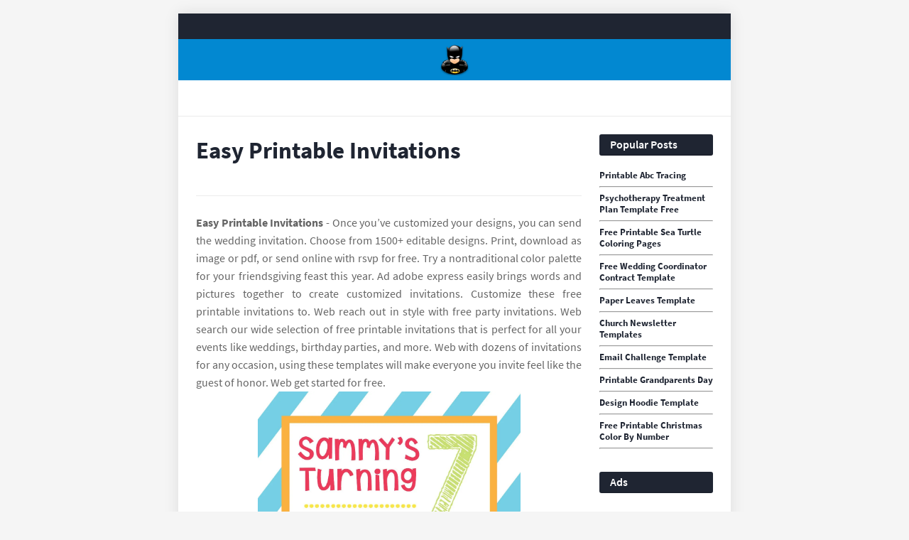

--- FILE ---
content_type: text/html
request_url: https://data1.skinnyms.com/en/easy-printable-invitations.html
body_size: 5105
content:
<!DOCTYPE html>
<html lang="en">
<head>
	<meta name="viewport" content="width=device-width, initial-scale=1" />
	<link href='//1.bp.blogspot.com' rel='dns-prefetch' />
	<link href='//2.bp.blogspot.com' rel='dns-prefetch' />
	<link href='//3.bp.blogspot.com' rel='dns-prefetch' />
	<link href='//4.bp.blogspot.com' rel='dns-prefetch' />
	<link href='//www.blogger.com' rel='dns-prefetch' />
	<link href='//fonts.gstatic.com' rel='dns-prefetch' />
	<link href='//pagead2.googlesyndication.com' rel='dns-prefetch' />
	<link href='//www.googletagmanager.com' rel='dns-prefetch' />
	<link href='//www.google-analytics.com' rel='dns-prefetch' />
	<meta content='text/html; charset=UTF-8' http-equiv='Content-Type' />
	<meta content='blogger' name='generator' />
	<link href='https://blogger.googleusercontent.com/img/b/R29vZ2xl/AVvXsEiuHdvkbqBty16ErkcQdGN2qkRNOmibs6faXyMXK1ahEgEcVDIllRM3x532RbYCkREV9Z4w6_E7kjasobINkBLCVxzBBVfo56CpKcqu5AyCDApgJ1CLht0lIEYvs4j-W4lFHhwqsbqePmdT-gJ4IBZkkN21Hp2K8Eqy3Kq6g21APDkKEsW0qWwoBysgNmcf/s1600/icon.png' rel='icon' type='image/x-icon' />
	<meta content='#0288d1' name='theme-color' />
	<meta content='#0288d1' name='msapplication-navbutton-color' />
	<title>Easy Printable Invitations
</title>
	<meta name="description" content="Web search our wide selection of free printable invitations that is perfect for all your events like weddings, birthday parties, and more. Canva’s image library has images that will entice guests to every kind of event. Create stunning, personalized invitations in minutes. Whether you’re celebrating a birthday, a wedding anniversary, or christmas, the process of creating your printable party. Ad premium online printing experts."/>
<meta content='Easy Printable Invitations' property='og:title' />
<meta content='Once you’ve customized your designs, you can send the wedding invitation. We’ve got over 2 million photos, icons, and. Ad adobe express easily brings words and pictures together to create customized invitations. Web reach out in style with free party invitations. Web tap into visme&#039;s dozens of free, customizable templates and free graphic assets, such as millions of images, thousands of icons, and free features, such as the ability to apply.' property='og:description' />
<meta content='Easy Printable Invitations' name='twitter:title' />
<meta content='Choose from hundreds of designs for any event. You can set the tone. Web evite makes bringing people together easy! Whether you’re celebrating a birthday, a wedding anniversary, or christmas, the process of creating your printable party. Customize these free printable invitations to.' name='twitter:description' />
<script type="application/ld+json">
  {
    "@context": "https://schema.org/",
    "@type": "Article",
    "author": {
      "@type": "Person",
      "name": "James",
      "url": "https://www.google.com/search?q=James"
    },
    "headline": "Easy Printable Invitations",
    "datePublished": "2023-04-07T17:39:15Z",
    "image": "https://tse1.mm.bing.net/th?q=easy%20printable%20invitations",
    "publisher": {
      "@type": "Organization",
      "name": "",
      "logo": {
        "@type": "ImageObject",
        "url": "https://tse1.mm.bing.net/th?q=easy%20printable%20invitations&amp;w=250&amp;h=250&amp;c=7",
        "width": 250,
        "height": 250
      }
    }
  }
</script>	<meta content='article' property='og:type' />
	<script src='https://xss.my.id/theme/minifast/head.js' type='text/javascript'></script>
</head>

<body class='item post'>
	<div id='outer-wrapper'>
		<header id='header-wrapper'>
			<div class='topbar'>
				<div class='container row-x1'>
					<div class='topbar-menu section' id='topbar-menu' name='TopBar Links'>
						<div class='widget LinkList' data-version='2' id='LinkList152'>
							<ul id='topbar-menu-ul'>
								<!-- <li><a href='/'>Home</a></li> -->
							</ul>
						</div>
					</div>
				</div>
			</div>
			<div class='headerify-wrap'>
				<div class='headerify-fixed'>
					<div class='headerify'>
						<div class='container row-x1'>
							<div class='main-logo section' id='main-logo' name='Main Logo'>
								<div class='widget Header' data-version='2' id='Header1'>
									<div class='header-widget'>
										<a class='main-logo-img' href='/'> <img alt='home' src='https://blogger.googleusercontent.com/img/b/R29vZ2xl/AVvXsEhFbkYjl-5OYaIpJyH62IHhR68fdlMZ5mBGah4xD5MEzHDqaSUorXmRqkEZ0JcOkuvxyByhS5WyOvMZWNuIwdzVSCDztcezx3v3FMzOSxBY6ujiqUAyNrUKy-iPj0uwyM9JRFkhCxpuOsUWgzQ0IensxtgZxNmRlP3ut_qUBJZ0D7sM7DcQG6_nWqtM2Sgy/s1600/logo.png' width="48" height="48"/> </a>
									</div>
								</div>
							</div>
						</div>
					</div>
				</div>
			</div>
		</header>
		<div class='header-ad-wrap has-ads'>
			<div class='header-ad container row-x1 section' id='header-ad' name='Header ADS'>
				<div class='widget HTML' data-version='2' id='HTML1'>
					<div class='widget-content'> <center><!--ads/auto.txt--></center> </div>
				</div>
			</div>
		</div>
		<!-- Content Wrapper -->
		<div id='content-wrapper'>
			<div class='container row-x1'>
				<!-- Main Wrapper -->
				<main id='main-wrapper'>
					<div class='main section' id='main' name='Main Posts'>
						<div class='widget Blog' data-version='2' id='Blog1'>
							<div class='blog-posts hfeed container item-post-wrap'>
								<article class='blog-post hentry item-post'>
									<div class='item-post-inner'>
										<div class='entry-header blog-entry-header has-meta share-right'>
											<h1 class='entry-title'>Easy Printable Invitations
</h1>
										</div>
										
										<div class='post-body entry-content' id='post-body'>
										<center><!--ads/auto.txt--></center>
											<article>
    <p class="p-2" align="justify"><strong>Easy Printable Invitations</strong> - Once you’ve customized your designs, you can send the wedding invitation. Choose from 1500+ editable designs. Print, download as image or pdf, or send online with rsvp for free. Try a nontraditional color palette for your friendsgiving feast this year. Ad adobe express easily brings words and pictures together to create customized invitations. Customize these free printable invitations to. Web reach out in style with free party invitations. Web search our wide selection of free printable invitations that is perfect for all your events like weddings, birthday parties, and more. Web with dozens of invitations for any occasion, using these templates will make everyone you invite feel like the guest of honor. Web get started for free.</p>

<section>
		<div class='blog-post hentry index-post'>			
		<div class='post-image-wrap'>                      
            <a class='post-image-link' aria-label='Images For Free Printable Birthday Invitations Crazy Little Projects' href='https://i2.wp.com/crazylittleprojects.com/wp-content/uploads/2015/01/BirthdaySampleInvitationTemplate.jpg' target="_blank">
                <center><img alt='Free Printable Birthday Invitations Crazy Little Projects' src='https://i2.wp.com/crazylittleprojects.com/wp-content/uploads/2015/01/BirthdaySampleInvitationTemplate.jpg' onerror="this.src='https://ts2.mm.bing.net/th?q=Free Printable Birthday Invitations Crazy Little Projects'" width="370" height="478" loading="lazy"/></center>
            </a>
        </div>
        <div class="post-info">
              <h2 class="post-title">Free Printable Birthday Invitations Crazy Little Projects</h2>
			  <p class="p-2" align="justify">Make unforgettable invites using adobe express. Ad with canva it&#039;s easy to design &amp; print your invitations. Web evite makes bringing people together easy! Customize these free printable invitations to. Web search our wide selection of free printable invitations that is perfect for all your events like weddings, birthday parties, and more.</p>
		</div>
		</div>
		<div class='blog-post hentry index-post'>			
		<div class='post-image-wrap'>                      
            <a class='post-image-link' aria-label='Images For Seputarberitaduniakita Free Printable Invitations For Kids' href='https://i.pinimg.com/originals/f2/6d/38/f26d38df07f5abe2585469543af7c6a9.jpg' target="_blank">
                <center><img alt='Seputarberitaduniakita Free Printable Invitations For Kids' src='https://i.pinimg.com/originals/f2/6d/38/f26d38df07f5abe2585469543af7c6a9.jpg' onerror="this.src='https://ts2.mm.bing.net/th?q=Seputarberitaduniakita Free Printable Invitations For Kids'" width="370" height="478" loading="lazy"/></center>
            </a>
        </div>
        <div class="post-info">
              <h2 class="post-title">Seputarberitaduniakita Free Printable Invitations For Kids</h2>
			  <p class="p-2" align="justify">Web create your own party invitation cards in minutes with our invitation maker. Once you’ve customized your designs, you can send the wedding invitation. Create stunning, personalized invitations in minutes. Web get started for free. Try a nontraditional color palette for your friendsgiving feast this year.</p>
		</div>
		</div>
		<div class='blog-post hentry index-post'>			
		<div class='post-image-wrap'>                      
            <a class='post-image-link' aria-label='Images For Free Printable Bunny Birthday Invitation Template Free Pokemon' href='https://i2.wp.com/www.fromtherookery.com/images/free-party-invitations-2.jpg' target="_blank">
                <center><img alt='Free Printable Bunny Birthday Invitation Template Free Pokemon' src='https://i2.wp.com/www.fromtherookery.com/images/free-party-invitations-2.jpg' onerror="this.src='https://ts2.mm.bing.net/th?q=Free Printable Bunny Birthday Invitation Template Free Pokemon'" width="370" height="478" loading="lazy"/></center>
            </a>
        </div>
        <div class="post-info">
              <h2 class="post-title">Free Printable Bunny Birthday Invitation Template Free Pokemon</h2>
			  <p class="p-2" align="justify">Pink pastel colorful watercolor female flowers happy birthday card. Get great gift and party ideas too! Web get started for free. Web create your own printable party invitations for any occasion. Web with dozens of invitations for any occasion, using these templates will make everyone you invite feel like the guest of honor.</p>
		</div>
		</div>
		<div class='blog-post hentry index-post'>			
		<div class='post-image-wrap'>                      
            <a class='post-image-link' aria-label='Images For Wedding Invitation Templates With Photo (FREE PRINTABLE) Gold Wedding' href='https://i2.wp.com/www.geckoandfly.com/wp-content/uploads/2019/12/wedding-invitation-template-19.jpg' target="_blank">
                <center><img alt='Wedding Invitation Templates With Photo (FREE PRINTABLE) Gold Wedding' src='https://i2.wp.com/www.geckoandfly.com/wp-content/uploads/2019/12/wedding-invitation-template-19.jpg' onerror="this.src='https://ts2.mm.bing.net/th?q=Wedding Invitation Templates With Photo (FREE PRINTABLE) Gold Wedding'" width="370" height="478" loading="lazy"/></center>
            </a>
        </div>
        <div class="post-info">
              <h2 class="post-title">Wedding Invitation Templates With Photo (FREE PRINTABLE) Gold Wedding</h2>
			  <p class="p-2" align="justify">Web search our wide selection of free printable invitations that is perfect for all your events like weddings, birthday parties, and more. Web create your own invitation cards to download, print or send online for free. Web  friendsgiving pie dinner party invitations. Print, download as image or pdf, or send online with rsvp for free. These templates make it simple.</p>
		</div>
		</div>
		<div class='blog-post hentry index-post'>			
		<div class='post-image-wrap'>                      
            <a class='post-image-link' aria-label='Images For free invitation Free printable invitations, Printable invitations' href='https://i.pinimg.com/originals/77/17/7d/77177d86dc6ea1db6dee79d7ac718495.jpg' target="_blank">
                <center><img alt='free invitation Free printable invitations, Printable invitations' src='https://i.pinimg.com/originals/77/17/7d/77177d86dc6ea1db6dee79d7ac718495.jpg' onerror="this.src='https://ts2.mm.bing.net/th?q=free invitation Free printable invitations, Printable invitations'" width="370" height="478" loading="lazy"/></center>
            </a>
        </div>
        <div class="post-info">
              <h2 class="post-title">free invitation Free printable invitations, Printable invitations</h2>
			  <p class="p-2" align="justify">Choose from 1500+ editable designs. Customize these free printable invitations to. You can set the tone. Web with dozens of invitations for any occasion, using these templates will make everyone you invite feel like the guest of honor. Make unforgettable invites using adobe express.</p>
		</div>
		</div>
		<div class='blog-post hentry index-post'>			
		<div class='post-image-wrap'>                      
            <a class='post-image-link' aria-label='Images For Party Invitation Maker Online Birthday party invitations printable' href='https://i.pinimg.com/originals/19/ad/b8/19adb8a0011e416c121b32592dab7efc.jpg' target="_blank">
                <center><img alt='Party Invitation Maker Online Birthday party invitations printable' src='https://i.pinimg.com/originals/19/ad/b8/19adb8a0011e416c121b32592dab7efc.jpg' onerror="this.src='https://ts2.mm.bing.net/th?q=Party Invitation Maker Online Birthday party invitations printable'" width="370" height="478" loading="lazy"/></center>
            </a>
        </div>
        <div class="post-info">
              <h2 class="post-title">Party Invitation Maker Online Birthday party invitations printable</h2>
			  <p class="p-2" align="justify">Whether you’re celebrating a birthday, a wedding anniversary, or christmas, the process of creating your printable party. Ad with canva it&#039;s easy to design &amp; print your invitations. Web free printable online has a wide variety of invitations to choose from with options such as birthday, graduation, baby shower, wedding, or simply ordinary party invitations. Canva’s image library has images.</p>
		</div>
		</div>
		<div class='blog-post hentry index-post'>			
		<div class='post-image-wrap'>                      
            <a class='post-image-link' aria-label='Images For Free Invitation Templates Australia (3) TEMPLATES EXAMPLE TEM' href='https://i.pinimg.com/originals/9e/67/2f/9e672f6e8c3af1a4d44478089e8bd7c9.png' target="_blank">
                <center><img alt='Free Invitation Templates Australia (3) TEMPLATES EXAMPLE TEM' src='https://i.pinimg.com/originals/9e/67/2f/9e672f6e8c3af1a4d44478089e8bd7c9.png' onerror="this.src='https://ts2.mm.bing.net/th?q=Free Invitation Templates Australia (3) TEMPLATES EXAMPLE TEM'" width="370" height="478" loading="lazy"/></center>
            </a>
        </div>
        <div class="post-info">
              <h2 class="post-title">Free Invitation Templates Australia (3) TEMPLATES EXAMPLE TEM</h2>
			  <p class="p-2" align="justify">These templates make it simple to share the date,. Pink pastel colorful watercolor female flowers happy birthday card. Customize these free printable invitations to. Web get started for free. Web track rsvps message guests &amp; manage your event enjoy extras add maps, gift registries, calendar links &amp; much more browse invitations fun in the sun:</p>
		</div>
		</div>
		<div class='blog-post hentry index-post'>			
		<div class='post-image-wrap'>                      
            <a class='post-image-link' aria-label='Images For Make Your Own Birthday Invitations Online Free Printable Printable' href='https://i2.wp.com/4freeprintable.com/wp-content/uploads/2019/07/online-birthday-invite-templates-tutlin-psstech-co-make-printable-party-invitations-online-free.jpg' target="_blank">
                <center><img alt='Make Your Own Birthday Invitations Online Free Printable Printable' src='https://i2.wp.com/4freeprintable.com/wp-content/uploads/2019/07/online-birthday-invite-templates-tutlin-psstech-co-make-printable-party-invitations-online-free.jpg' onerror="this.src='https://ts2.mm.bing.net/th?q=Make Your Own Birthday Invitations Online Free Printable Printable'" width="370" height="478" loading="lazy"/></center>
            </a>
        </div>
        <div class="post-info">
              <h2 class="post-title">Make Your Own Birthday Invitations Online Free Printable Printable</h2>
			  <p class="p-2" align="justify">Web tap into visme&#039;s dozens of free, customizable templates and free graphic assets, such as millions of images, thousands of icons, and free features, such as the ability to apply. Simple black birthday with balloons. Send online invitations with free rsvp tracking and cards by email or text. Web track rsvps message guests &amp; manage your event enjoy extras add.</p>
		</div>
		</div>
		<div class='blog-post hentry index-post'>			
		<div class='post-image-wrap'>                      
            <a class='post-image-link' aria-label='Images For Pin on Princess/Tea Party' href='https://i.pinimg.com/originals/6f/6a/09/6f6a0918a826415370f2155fb74b060d.png' target="_blank">
                <center><img alt='Pin on Princess/Tea Party' src='https://i.pinimg.com/originals/6f/6a/09/6f6a0918a826415370f2155fb74b060d.png' onerror="this.src='https://ts2.mm.bing.net/th?q=Pin on Princess/Tea Party'" width="370" height="478" loading="lazy"/></center>
            </a>
        </div>
        <div class="post-info">
              <h2 class="post-title">Pin on Princess/Tea Party</h2>
			  <p class="p-2" align="justify">Whether you’re celebrating a birthday, a wedding anniversary, or christmas, the process of creating your printable party. Send online invitations with free rsvp tracking and cards by email or text. Web create yours in minutes now with canva’s customizable and printable wedding invitation templates. Web with dozens of invitations for any occasion, using these templates will make everyone you invite.</p>
		</div>
		</div>
		<div class='blog-post hentry index-post'>			
		<div class='post-image-wrap'>                      
            <a class='post-image-link' aria-label='Images For Stewart Maxine' href='https://i2.wp.com/templatelab.com/wp-content/uploads/2015/09/Birthday-Invitation-Template-26.jpg' target="_blank">
                <center><img alt='Stewart Maxine' src='https://i2.wp.com/templatelab.com/wp-content/uploads/2015/09/Birthday-Invitation-Template-26.jpg' onerror="this.src='https://ts2.mm.bing.net/th?q=Stewart Maxine'" width="370" height="478" loading="lazy"/></center>
            </a>
        </div>
        <div class="post-info">
              <h2 class="post-title">Stewart Maxine</h2>
			  <p class="p-2" align="justify">Canva’s image library has images that will entice guests to every kind of event. Get great gift and party ideas too! Web search our wide selection of free printable invitations that is perfect for all your events like weddings, birthday parties, and more. Web create the perfect invitation card for any occasion. Web reach out in style with free party.</p>
		</div>
		</div>
	<p class="p-2" align="justify">Print, download as image or pdf, or send online with rsvp for free. Try a nontraditional color palette for your friendsgiving feast this year. Get great gift and party ideas too! Web get started for free. Ad adobe express easily brings words and pictures together to create customized invitations. Web invitations free invitation maker for personalized invitations create your invitation it’s free and easy to use. Choose from 1500+ editable designs. Ad with canva it&#039;s easy to design &amp; print your invitations. Web create your own invitation cards to download, print or send online for free. Web free printable online has a wide variety of invitations to choose from with options such as birthday, graduation, baby shower, wedding, or simply ordinary party invitations. Send online invitations with free rsvp tracking and cards by email or text. Web create the perfect invitation card for any occasion. Canva’s image library has images that will entice guests to every kind of event. Web canva offers a wide collection of printable invitation templates you can use and personalize to suit any event. Customize these free printable invitations to. Upload your design online and we&#039;ll get to work producing your print for fast delivery. You can set the tone. Custom sizes, sustainable stocks &amp; stunning finishes. Once you’ve customized your designs, you can send the wedding invitation. These templates make it simple to share the date,.</p>
</section>

<section>
        <h3>Make Unforgettable Invites Using Adobe Express.</h3>
        <p class="p-2" align="justify">Web tap into visme&#039;s dozens of free, customizable templates and free graphic assets, such as millions of images, thousands of icons, and free features, such as the ability to apply. You can set the tone. Upload your design online and we&#039;ll get to work producing your print for fast delivery. Web evite makes bringing people together easy!</p>
            <h3>Get Started With Countless Stunning Free.</h3>
        <p class="p-2" align="justify">Customize these free printable invitations to. Get great gift and party ideas too! Web canva offers a wide collection of printable invitation templates you can use and personalize to suit any event. Web search our wide selection of free printable invitations that is perfect for all your events like weddings, birthday parties, and more.</p>
            <h3>Try A Nontraditional Color Palette For Your Friendsgiving Feast This Year.</h3>
        <p class="p-2" align="justify">Web create yours in minutes now with canva’s customizable and printable wedding invitation templates. Ad with canva it&#039;s easy to design &amp; print your invitations. Simple black birthday with balloons. Web create your own invitation cards to download, print or send online for free.</p>
            <h3>Choose From Hundreds Of Designs For Any Event.</h3>
        <p class="p-2" align="justify">Web reach out in style with free party invitations. Print, download as image or pdf, or send online with rsvp for free. Whether you’re celebrating a birthday, a wedding anniversary, or christmas, the process of creating your printable party. Open adobe express on your desktop or mobile device to start creating your invitation.</p>
    </section>
</article>
	
										</div>
									</div>
								</article>
								<div id='arel-ad'></div>
							</div>
						</div>
					</div>
				</main>
				<!-- Sidebar Wrapper -->
				<aside id='sidebar-wrapper'>
					<div class='sidebar widget-ready section' id='sidebar' name='Sidebar'>
						<div class='widget PopularPosts' data-version='2' id='PopularPosts1'>
							<div class='widget-title'>
								<h3 class='title'>Popular Posts</h3> 
							</div>
                                        <div class='widget-content'>
                  <div class='post'>
                    <div class='post-content'>
                      <div class='post-info'>
                        <h3 class='entry-title'>
                          <a href='/en/printable-abc-tracing.html'>Printable Abc Tracing</a>
                        </h3><hr>
                      </div>
                    </div>
                  </div>
                </div>
                                        <div class='widget-content'>
                  <div class='post'>
                    <div class='post-content'>
                      <div class='post-info'>
                        <h3 class='entry-title'>
                          <a href='/en/psychotherapy-treatment-plan-template-free.html'>Psychotherapy Treatment Plan Template Free</a>
                        </h3><hr>
                      </div>
                    </div>
                  </div>
                </div>
                                        <div class='widget-content'>
                  <div class='post'>
                    <div class='post-content'>
                      <div class='post-info'>
                        <h3 class='entry-title'>
                          <a href='/en/free-printable-sea-turtle-coloring-pages.html'>Free Printable Sea Turtle Coloring Pages</a>
                        </h3><hr>
                      </div>
                    </div>
                  </div>
                </div>
                                        <div class='widget-content'>
                  <div class='post'>
                    <div class='post-content'>
                      <div class='post-info'>
                        <h3 class='entry-title'>
                          <a href='/en/free-wedding-coordinator-contract-template.html'>Free Wedding Coordinator Contract Template</a>
                        </h3><hr>
                      </div>
                    </div>
                  </div>
                </div>
                                        <div class='widget-content'>
                  <div class='post'>
                    <div class='post-content'>
                      <div class='post-info'>
                        <h3 class='entry-title'>
                          <a href='/en/paper-leaves-template.html'>Paper Leaves Template</a>
                        </h3><hr>
                      </div>
                    </div>
                  </div>
                </div>
                                        <div class='widget-content'>
                  <div class='post'>
                    <div class='post-content'>
                      <div class='post-info'>
                        <h3 class='entry-title'>
                          <a href='/en/church-newsletter-templates.html'>Church Newsletter Templates</a>
                        </h3><hr>
                      </div>
                    </div>
                  </div>
                </div>
                                        <div class='widget-content'>
                  <div class='post'>
                    <div class='post-content'>
                      <div class='post-info'>
                        <h3 class='entry-title'>
                          <a href='/en/email-challenge-template.html'>Email Challenge Template</a>
                        </h3><hr>
                      </div>
                    </div>
                  </div>
                </div>
                                        <div class='widget-content'>
                  <div class='post'>
                    <div class='post-content'>
                      <div class='post-info'>
                        <h3 class='entry-title'>
                          <a href='/en/printable-grandparents-day.html'>Printable Grandparents Day</a>
                        </h3><hr>
                      </div>
                    </div>
                  </div>
                </div>
                                        <div class='widget-content'>
                  <div class='post'>
                    <div class='post-content'>
                      <div class='post-info'>
                        <h3 class='entry-title'>
                          <a href='/en/design-hoodie-template.html'>Design Hoodie Template</a>
                        </h3><hr>
                      </div>
                    </div>
                  </div>
                </div>
                                        <div class='widget-content'>
                  <div class='post'>
                    <div class='post-content'>
                      <div class='post-info'>
                        <h3 class='entry-title'>
                          <a href='/en/free-printable-christmas-color-by-number.html'>Free Printable Christmas Color By Number</a>
                        </h3><hr>
                      </div>
                    </div>
                  </div>
                </div>
            						</div>
						<div class='widget HTML' data-version='2' id='HTML6'>
							<div class='widget-title'>
								<h3 class='title'>Ads</h3> </div>
							<div class='widget-content'> <center><!--ads/auto.txt--></center> </div>
						</div>
					</div>
				</aside>
			</div>
		</div>
		<div class='clearfix'></div>
		<div class='footer-ad-wrap has-ads'>
			<div class='footer-ad container row-x1 section' id='footer-ad' name='Footer ADS'>
				<div class='widget HTML' data-version='2' id='HTML22'>
					<div class='widget-content'>  </div>
				</div>
			</div>
		</div>
		<div class='clearfix'></div>
		<!-- Footer Wrapper -->
		<footer id='footer-wrapper'>
			<div id='footerbar'>
				<div class='container row-x1'>
					<div class='fbar-menu section' id='fbar-menu' name='FooterBar Links'>
						<div class='widget LinkList' data-version='2' id='LinkList157'>
							<div class='widget-content'>
								<ul>
									<li><a href='/p/dmca.html'>DMCA</a></li>
									<li><a href='/p/contact.html'>Contact</a></li>
									<li><a href='/p/privacy-policy.html'>Privacy Policy</a></li>
									<li><a href='/p/copyright.html'>Copyright</a></li>
									<li><a href='/sitemap.xml'>Sitemap</a></li>
								</ul>
							</div>
						</div>
					</div>
				</div>
			</div>
		</footer>
	</div>
	<script src='https://xss.my.id/theme/minifast/body.js' type='text/javascript'></script>
</body>
</html>